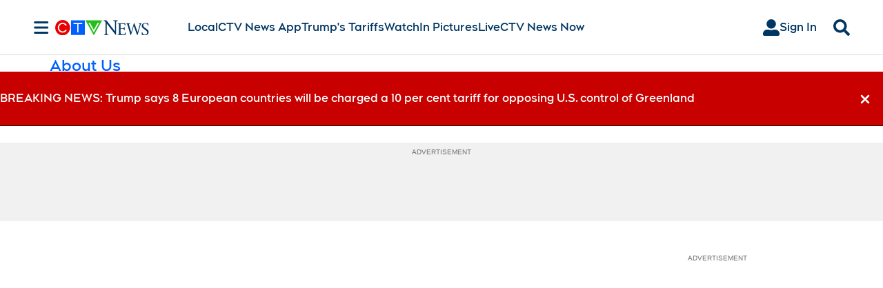

--- FILE ---
content_type: text/plain
request_url: https://ipv4.icanhazip.com/
body_size: 114
content:
18.118.171.70
